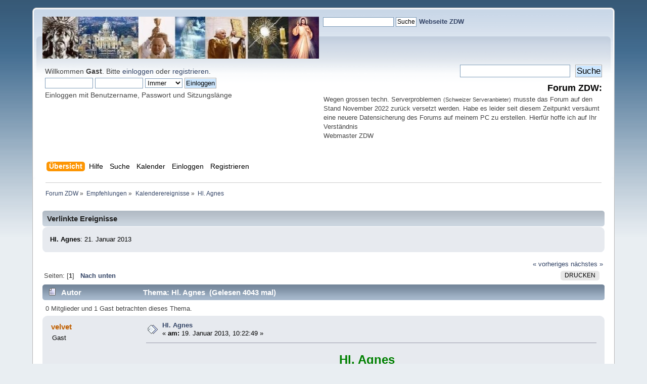

--- FILE ---
content_type: text/javascript;charset=UTF-8
request_url: https://kath-zdw.ch/seitencounter/counter.php?page=test
body_size: 128
content:
document.write('48 047 433');